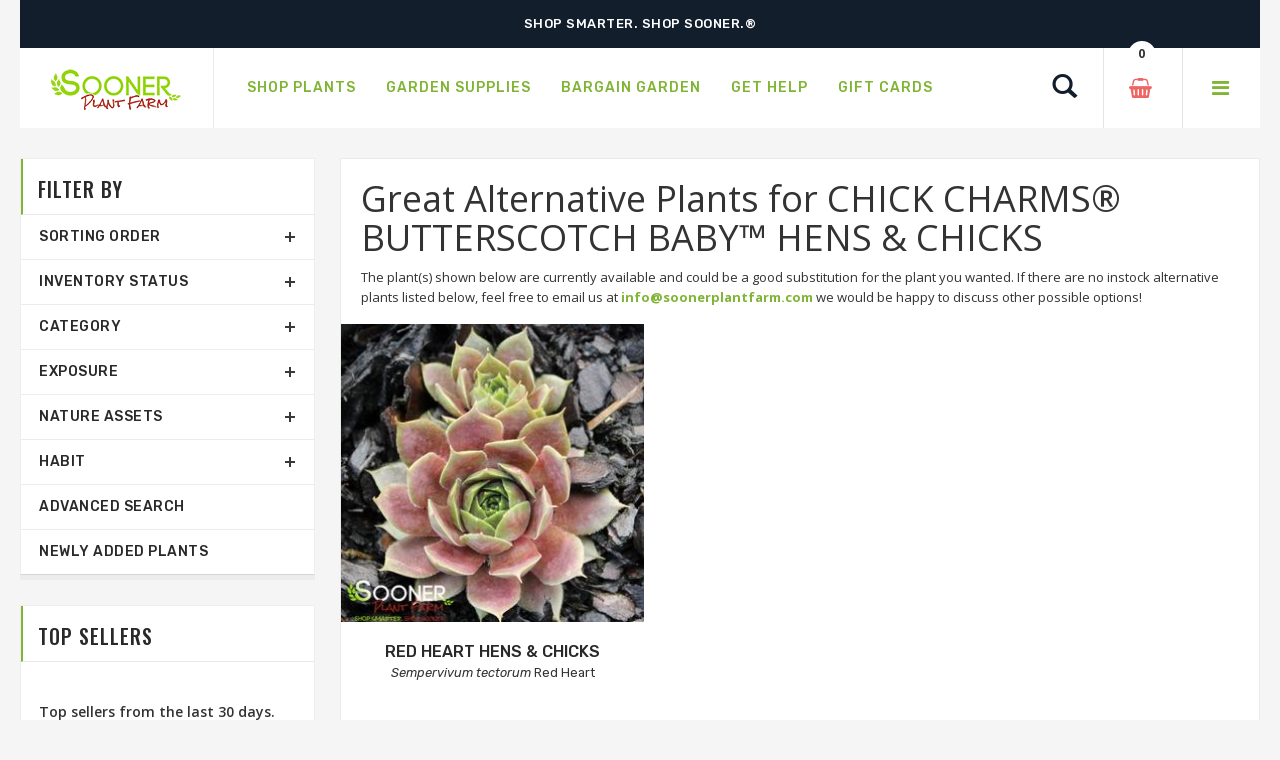

--- FILE ---
content_type: application/javascript
request_url: https://www.soonerplantfarm.com/scripts/jvs_addtocart.js
body_size: 565
content:
//////////////////////////////////////////////////////////////
/////////  panel slide open           ////////////////////////
//////////////////////////////////////////////////////////////

jQuery(function(){

	// bind add to cart form submits
	jQuery(document)
		// first unbind, in case this javascript runs more than once
		.off("submit.itemtocart") 
		// now bind to submit event for any form with class additem
		.on("submit.itemtocart","form.additem",function(e){
			// stop normal submit
			e.preventDefault();

			// set up post data from form - $(this) refers to the form that is being submitted
			var data = $(this).serializeArray();

			// now, call the add to cart action. it's response will be an updated cart items. 
			// We will load that into the cartItemAdded div and then show it momentarily
			jQuery('#cartItemAdded').load('index.cfm?fuseaction=store.addInvisibleprodtocart', data, function(){
				$(this).slideDown(function(){
					$(this).delay(6000).slideUp(800);
				});
			});

		});
});
	function openCartItem(skuID, quantity) {
		jQuery.post('index.cfm?fuseaction=store.addInvisibleprodtocart&skuID='+skuID+'&quantity='+quantity);
		jQuery('#cartItemAdded').slideDown();
		jQuery("#cartItemAdded").delay(6000).slideUp(800);
	}
//////////////////////////////////////////////////////////////
//////////////////////////////////////////////////////////////